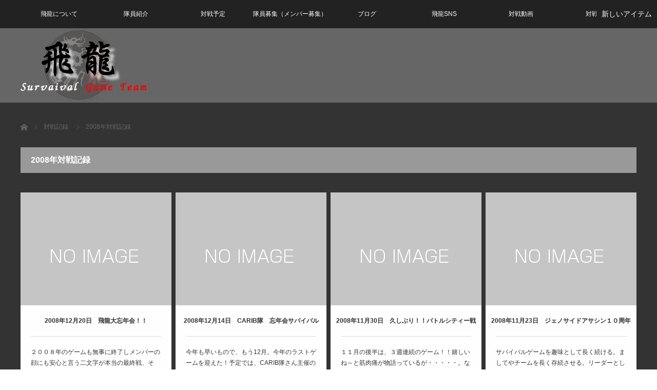

--- FILE ---
content_type: text/html; charset=UTF-8
request_url: https://www.team-hiryu.com/category/%E5%AF%BE%E6%88%A6%E8%A8%98%E9%8C%B2/2008%E5%B9%B4%E5%AF%BE%E6%88%A6%E8%A8%98%E9%8C%B2
body_size: 12573
content:
<!DOCTYPE html>
<html class="pc" lang="ja">
<head>
<meta charset="UTF-8">
<!--[if IE]><meta http-equiv="X-UA-Compatible" content="IE=edge"><![endif]-->
<meta name="viewport" content="width=device-width">
<title>2008年対戦記録に関する記事一覧</title>
<meta name="description" content="">
<link rel="pingback" href="https://www.team-hiryu.com/wp/xmlrpc.php">
<meta name='robots' content='max-image-preview:large' />
	<style>img:is([sizes="auto" i], [sizes^="auto," i]) { contain-intrinsic-size: 3000px 1500px }</style>
	<link rel='dns-prefetch' href='//secure.gravatar.com' />
<link rel='dns-prefetch' href='//stats.wp.com' />
<link rel='dns-prefetch' href='//v0.wordpress.com' />
<link rel="alternate" type="application/rss+xml" title="サバイバルゲームチーム飛龍 &raquo; フィード" href="https://www.team-hiryu.com/feed" />
<link rel="alternate" type="application/rss+xml" title="サバイバルゲームチーム飛龍 &raquo; コメントフィード" href="https://www.team-hiryu.com/comments/feed" />
<link rel="alternate" type="application/rss+xml" title="サバイバルゲームチーム飛龍 &raquo; 2008年対戦記録 カテゴリーのフィード" href="https://www.team-hiryu.com/category/%e5%af%be%e6%88%a6%e8%a8%98%e9%8c%b2/2008%e5%b9%b4%e5%af%be%e6%88%a6%e8%a8%98%e9%8c%b2/feed" />
<script type="text/javascript">
/* <![CDATA[ */
window._wpemojiSettings = {"baseUrl":"https:\/\/s.w.org\/images\/core\/emoji\/16.0.1\/72x72\/","ext":".png","svgUrl":"https:\/\/s.w.org\/images\/core\/emoji\/16.0.1\/svg\/","svgExt":".svg","source":{"concatemoji":"https:\/\/www.team-hiryu.com\/wp\/wp-includes\/js\/wp-emoji-release.min.js?ver=6.8.3"}};
/*! This file is auto-generated */
!function(s,n){var o,i,e;function c(e){try{var t={supportTests:e,timestamp:(new Date).valueOf()};sessionStorage.setItem(o,JSON.stringify(t))}catch(e){}}function p(e,t,n){e.clearRect(0,0,e.canvas.width,e.canvas.height),e.fillText(t,0,0);var t=new Uint32Array(e.getImageData(0,0,e.canvas.width,e.canvas.height).data),a=(e.clearRect(0,0,e.canvas.width,e.canvas.height),e.fillText(n,0,0),new Uint32Array(e.getImageData(0,0,e.canvas.width,e.canvas.height).data));return t.every(function(e,t){return e===a[t]})}function u(e,t){e.clearRect(0,0,e.canvas.width,e.canvas.height),e.fillText(t,0,0);for(var n=e.getImageData(16,16,1,1),a=0;a<n.data.length;a++)if(0!==n.data[a])return!1;return!0}function f(e,t,n,a){switch(t){case"flag":return n(e,"\ud83c\udff3\ufe0f\u200d\u26a7\ufe0f","\ud83c\udff3\ufe0f\u200b\u26a7\ufe0f")?!1:!n(e,"\ud83c\udde8\ud83c\uddf6","\ud83c\udde8\u200b\ud83c\uddf6")&&!n(e,"\ud83c\udff4\udb40\udc67\udb40\udc62\udb40\udc65\udb40\udc6e\udb40\udc67\udb40\udc7f","\ud83c\udff4\u200b\udb40\udc67\u200b\udb40\udc62\u200b\udb40\udc65\u200b\udb40\udc6e\u200b\udb40\udc67\u200b\udb40\udc7f");case"emoji":return!a(e,"\ud83e\udedf")}return!1}function g(e,t,n,a){var r="undefined"!=typeof WorkerGlobalScope&&self instanceof WorkerGlobalScope?new OffscreenCanvas(300,150):s.createElement("canvas"),o=r.getContext("2d",{willReadFrequently:!0}),i=(o.textBaseline="top",o.font="600 32px Arial",{});return e.forEach(function(e){i[e]=t(o,e,n,a)}),i}function t(e){var t=s.createElement("script");t.src=e,t.defer=!0,s.head.appendChild(t)}"undefined"!=typeof Promise&&(o="wpEmojiSettingsSupports",i=["flag","emoji"],n.supports={everything:!0,everythingExceptFlag:!0},e=new Promise(function(e){s.addEventListener("DOMContentLoaded",e,{once:!0})}),new Promise(function(t){var n=function(){try{var e=JSON.parse(sessionStorage.getItem(o));if("object"==typeof e&&"number"==typeof e.timestamp&&(new Date).valueOf()<e.timestamp+604800&&"object"==typeof e.supportTests)return e.supportTests}catch(e){}return null}();if(!n){if("undefined"!=typeof Worker&&"undefined"!=typeof OffscreenCanvas&&"undefined"!=typeof URL&&URL.createObjectURL&&"undefined"!=typeof Blob)try{var e="postMessage("+g.toString()+"("+[JSON.stringify(i),f.toString(),p.toString(),u.toString()].join(",")+"));",a=new Blob([e],{type:"text/javascript"}),r=new Worker(URL.createObjectURL(a),{name:"wpTestEmojiSupports"});return void(r.onmessage=function(e){c(n=e.data),r.terminate(),t(n)})}catch(e){}c(n=g(i,f,p,u))}t(n)}).then(function(e){for(var t in e)n.supports[t]=e[t],n.supports.everything=n.supports.everything&&n.supports[t],"flag"!==t&&(n.supports.everythingExceptFlag=n.supports.everythingExceptFlag&&n.supports[t]);n.supports.everythingExceptFlag=n.supports.everythingExceptFlag&&!n.supports.flag,n.DOMReady=!1,n.readyCallback=function(){n.DOMReady=!0}}).then(function(){return e}).then(function(){var e;n.supports.everything||(n.readyCallback(),(e=n.source||{}).concatemoji?t(e.concatemoji):e.wpemoji&&e.twemoji&&(t(e.twemoji),t(e.wpemoji)))}))}((window,document),window._wpemojiSettings);
/* ]]> */
</script>
<link rel='stylesheet' id='style-css' href='https://www.team-hiryu.com/wp/wp-content/themes/view_tcd032/style.css?ver=2.4.2' type='text/css' media='screen' />
<style id='wp-emoji-styles-inline-css' type='text/css'>

	img.wp-smiley, img.emoji {
		display: inline !important;
		border: none !important;
		box-shadow: none !important;
		height: 1em !important;
		width: 1em !important;
		margin: 0 0.07em !important;
		vertical-align: -0.1em !important;
		background: none !important;
		padding: 0 !important;
	}
</style>
<link rel='stylesheet' id='wp-block-library-css' href='https://www.team-hiryu.com/wp/wp-includes/css/dist/block-library/style.min.css?ver=6.8.3' type='text/css' media='all' />
<style id='classic-theme-styles-inline-css' type='text/css'>
/*! This file is auto-generated */
.wp-block-button__link{color:#fff;background-color:#32373c;border-radius:9999px;box-shadow:none;text-decoration:none;padding:calc(.667em + 2px) calc(1.333em + 2px);font-size:1.125em}.wp-block-file__button{background:#32373c;color:#fff;text-decoration:none}
</style>
<link rel='stylesheet' id='mediaelement-css' href='https://www.team-hiryu.com/wp/wp-includes/js/mediaelement/mediaelementplayer-legacy.min.css?ver=4.2.17' type='text/css' media='all' />
<link rel='stylesheet' id='wp-mediaelement-css' href='https://www.team-hiryu.com/wp/wp-includes/js/mediaelement/wp-mediaelement.min.css?ver=6.8.3' type='text/css' media='all' />
<style id='jetpack-sharing-buttons-style-inline-css' type='text/css'>
.jetpack-sharing-buttons__services-list{display:flex;flex-direction:row;flex-wrap:wrap;gap:0;list-style-type:none;margin:5px;padding:0}.jetpack-sharing-buttons__services-list.has-small-icon-size{font-size:12px}.jetpack-sharing-buttons__services-list.has-normal-icon-size{font-size:16px}.jetpack-sharing-buttons__services-list.has-large-icon-size{font-size:24px}.jetpack-sharing-buttons__services-list.has-huge-icon-size{font-size:36px}@media print{.jetpack-sharing-buttons__services-list{display:none!important}}.editor-styles-wrapper .wp-block-jetpack-sharing-buttons{gap:0;padding-inline-start:0}ul.jetpack-sharing-buttons__services-list.has-background{padding:1.25em 2.375em}
</style>
<style id='global-styles-inline-css' type='text/css'>
:root{--wp--preset--aspect-ratio--square: 1;--wp--preset--aspect-ratio--4-3: 4/3;--wp--preset--aspect-ratio--3-4: 3/4;--wp--preset--aspect-ratio--3-2: 3/2;--wp--preset--aspect-ratio--2-3: 2/3;--wp--preset--aspect-ratio--16-9: 16/9;--wp--preset--aspect-ratio--9-16: 9/16;--wp--preset--color--black: #000000;--wp--preset--color--cyan-bluish-gray: #abb8c3;--wp--preset--color--white: #ffffff;--wp--preset--color--pale-pink: #f78da7;--wp--preset--color--vivid-red: #cf2e2e;--wp--preset--color--luminous-vivid-orange: #ff6900;--wp--preset--color--luminous-vivid-amber: #fcb900;--wp--preset--color--light-green-cyan: #7bdcb5;--wp--preset--color--vivid-green-cyan: #00d084;--wp--preset--color--pale-cyan-blue: #8ed1fc;--wp--preset--color--vivid-cyan-blue: #0693e3;--wp--preset--color--vivid-purple: #9b51e0;--wp--preset--gradient--vivid-cyan-blue-to-vivid-purple: linear-gradient(135deg,rgba(6,147,227,1) 0%,rgb(155,81,224) 100%);--wp--preset--gradient--light-green-cyan-to-vivid-green-cyan: linear-gradient(135deg,rgb(122,220,180) 0%,rgb(0,208,130) 100%);--wp--preset--gradient--luminous-vivid-amber-to-luminous-vivid-orange: linear-gradient(135deg,rgba(252,185,0,1) 0%,rgba(255,105,0,1) 100%);--wp--preset--gradient--luminous-vivid-orange-to-vivid-red: linear-gradient(135deg,rgba(255,105,0,1) 0%,rgb(207,46,46) 100%);--wp--preset--gradient--very-light-gray-to-cyan-bluish-gray: linear-gradient(135deg,rgb(238,238,238) 0%,rgb(169,184,195) 100%);--wp--preset--gradient--cool-to-warm-spectrum: linear-gradient(135deg,rgb(74,234,220) 0%,rgb(151,120,209) 20%,rgb(207,42,186) 40%,rgb(238,44,130) 60%,rgb(251,105,98) 80%,rgb(254,248,76) 100%);--wp--preset--gradient--blush-light-purple: linear-gradient(135deg,rgb(255,206,236) 0%,rgb(152,150,240) 100%);--wp--preset--gradient--blush-bordeaux: linear-gradient(135deg,rgb(254,205,165) 0%,rgb(254,45,45) 50%,rgb(107,0,62) 100%);--wp--preset--gradient--luminous-dusk: linear-gradient(135deg,rgb(255,203,112) 0%,rgb(199,81,192) 50%,rgb(65,88,208) 100%);--wp--preset--gradient--pale-ocean: linear-gradient(135deg,rgb(255,245,203) 0%,rgb(182,227,212) 50%,rgb(51,167,181) 100%);--wp--preset--gradient--electric-grass: linear-gradient(135deg,rgb(202,248,128) 0%,rgb(113,206,126) 100%);--wp--preset--gradient--midnight: linear-gradient(135deg,rgb(2,3,129) 0%,rgb(40,116,252) 100%);--wp--preset--font-size--small: 13px;--wp--preset--font-size--medium: 20px;--wp--preset--font-size--large: 36px;--wp--preset--font-size--x-large: 42px;--wp--preset--spacing--20: 0.44rem;--wp--preset--spacing--30: 0.67rem;--wp--preset--spacing--40: 1rem;--wp--preset--spacing--50: 1.5rem;--wp--preset--spacing--60: 2.25rem;--wp--preset--spacing--70: 3.38rem;--wp--preset--spacing--80: 5.06rem;--wp--preset--shadow--natural: 6px 6px 9px rgba(0, 0, 0, 0.2);--wp--preset--shadow--deep: 12px 12px 50px rgba(0, 0, 0, 0.4);--wp--preset--shadow--sharp: 6px 6px 0px rgba(0, 0, 0, 0.2);--wp--preset--shadow--outlined: 6px 6px 0px -3px rgba(255, 255, 255, 1), 6px 6px rgba(0, 0, 0, 1);--wp--preset--shadow--crisp: 6px 6px 0px rgba(0, 0, 0, 1);}:where(.is-layout-flex){gap: 0.5em;}:where(.is-layout-grid){gap: 0.5em;}body .is-layout-flex{display: flex;}.is-layout-flex{flex-wrap: wrap;align-items: center;}.is-layout-flex > :is(*, div){margin: 0;}body .is-layout-grid{display: grid;}.is-layout-grid > :is(*, div){margin: 0;}:where(.wp-block-columns.is-layout-flex){gap: 2em;}:where(.wp-block-columns.is-layout-grid){gap: 2em;}:where(.wp-block-post-template.is-layout-flex){gap: 1.25em;}:where(.wp-block-post-template.is-layout-grid){gap: 1.25em;}.has-black-color{color: var(--wp--preset--color--black) !important;}.has-cyan-bluish-gray-color{color: var(--wp--preset--color--cyan-bluish-gray) !important;}.has-white-color{color: var(--wp--preset--color--white) !important;}.has-pale-pink-color{color: var(--wp--preset--color--pale-pink) !important;}.has-vivid-red-color{color: var(--wp--preset--color--vivid-red) !important;}.has-luminous-vivid-orange-color{color: var(--wp--preset--color--luminous-vivid-orange) !important;}.has-luminous-vivid-amber-color{color: var(--wp--preset--color--luminous-vivid-amber) !important;}.has-light-green-cyan-color{color: var(--wp--preset--color--light-green-cyan) !important;}.has-vivid-green-cyan-color{color: var(--wp--preset--color--vivid-green-cyan) !important;}.has-pale-cyan-blue-color{color: var(--wp--preset--color--pale-cyan-blue) !important;}.has-vivid-cyan-blue-color{color: var(--wp--preset--color--vivid-cyan-blue) !important;}.has-vivid-purple-color{color: var(--wp--preset--color--vivid-purple) !important;}.has-black-background-color{background-color: var(--wp--preset--color--black) !important;}.has-cyan-bluish-gray-background-color{background-color: var(--wp--preset--color--cyan-bluish-gray) !important;}.has-white-background-color{background-color: var(--wp--preset--color--white) !important;}.has-pale-pink-background-color{background-color: var(--wp--preset--color--pale-pink) !important;}.has-vivid-red-background-color{background-color: var(--wp--preset--color--vivid-red) !important;}.has-luminous-vivid-orange-background-color{background-color: var(--wp--preset--color--luminous-vivid-orange) !important;}.has-luminous-vivid-amber-background-color{background-color: var(--wp--preset--color--luminous-vivid-amber) !important;}.has-light-green-cyan-background-color{background-color: var(--wp--preset--color--light-green-cyan) !important;}.has-vivid-green-cyan-background-color{background-color: var(--wp--preset--color--vivid-green-cyan) !important;}.has-pale-cyan-blue-background-color{background-color: var(--wp--preset--color--pale-cyan-blue) !important;}.has-vivid-cyan-blue-background-color{background-color: var(--wp--preset--color--vivid-cyan-blue) !important;}.has-vivid-purple-background-color{background-color: var(--wp--preset--color--vivid-purple) !important;}.has-black-border-color{border-color: var(--wp--preset--color--black) !important;}.has-cyan-bluish-gray-border-color{border-color: var(--wp--preset--color--cyan-bluish-gray) !important;}.has-white-border-color{border-color: var(--wp--preset--color--white) !important;}.has-pale-pink-border-color{border-color: var(--wp--preset--color--pale-pink) !important;}.has-vivid-red-border-color{border-color: var(--wp--preset--color--vivid-red) !important;}.has-luminous-vivid-orange-border-color{border-color: var(--wp--preset--color--luminous-vivid-orange) !important;}.has-luminous-vivid-amber-border-color{border-color: var(--wp--preset--color--luminous-vivid-amber) !important;}.has-light-green-cyan-border-color{border-color: var(--wp--preset--color--light-green-cyan) !important;}.has-vivid-green-cyan-border-color{border-color: var(--wp--preset--color--vivid-green-cyan) !important;}.has-pale-cyan-blue-border-color{border-color: var(--wp--preset--color--pale-cyan-blue) !important;}.has-vivid-cyan-blue-border-color{border-color: var(--wp--preset--color--vivid-cyan-blue) !important;}.has-vivid-purple-border-color{border-color: var(--wp--preset--color--vivid-purple) !important;}.has-vivid-cyan-blue-to-vivid-purple-gradient-background{background: var(--wp--preset--gradient--vivid-cyan-blue-to-vivid-purple) !important;}.has-light-green-cyan-to-vivid-green-cyan-gradient-background{background: var(--wp--preset--gradient--light-green-cyan-to-vivid-green-cyan) !important;}.has-luminous-vivid-amber-to-luminous-vivid-orange-gradient-background{background: var(--wp--preset--gradient--luminous-vivid-amber-to-luminous-vivid-orange) !important;}.has-luminous-vivid-orange-to-vivid-red-gradient-background{background: var(--wp--preset--gradient--luminous-vivid-orange-to-vivid-red) !important;}.has-very-light-gray-to-cyan-bluish-gray-gradient-background{background: var(--wp--preset--gradient--very-light-gray-to-cyan-bluish-gray) !important;}.has-cool-to-warm-spectrum-gradient-background{background: var(--wp--preset--gradient--cool-to-warm-spectrum) !important;}.has-blush-light-purple-gradient-background{background: var(--wp--preset--gradient--blush-light-purple) !important;}.has-blush-bordeaux-gradient-background{background: var(--wp--preset--gradient--blush-bordeaux) !important;}.has-luminous-dusk-gradient-background{background: var(--wp--preset--gradient--luminous-dusk) !important;}.has-pale-ocean-gradient-background{background: var(--wp--preset--gradient--pale-ocean) !important;}.has-electric-grass-gradient-background{background: var(--wp--preset--gradient--electric-grass) !important;}.has-midnight-gradient-background{background: var(--wp--preset--gradient--midnight) !important;}.has-small-font-size{font-size: var(--wp--preset--font-size--small) !important;}.has-medium-font-size{font-size: var(--wp--preset--font-size--medium) !important;}.has-large-font-size{font-size: var(--wp--preset--font-size--large) !important;}.has-x-large-font-size{font-size: var(--wp--preset--font-size--x-large) !important;}
:where(.wp-block-post-template.is-layout-flex){gap: 1.25em;}:where(.wp-block-post-template.is-layout-grid){gap: 1.25em;}
:where(.wp-block-columns.is-layout-flex){gap: 2em;}:where(.wp-block-columns.is-layout-grid){gap: 2em;}
:root :where(.wp-block-pullquote){font-size: 1.5em;line-height: 1.6;}
</style>
<link rel='stylesheet' id='cptch_stylesheet-css' href='https://www.team-hiryu.com/wp/wp-content/plugins/captcha/css/front_end_style.css?ver=4.4.5' type='text/css' media='all' />
<link rel='stylesheet' id='dashicons-css' href='https://www.team-hiryu.com/wp/wp-includes/css/dashicons.min.css?ver=6.8.3' type='text/css' media='all' />
<link rel='stylesheet' id='cptch_desktop_style-css' href='https://www.team-hiryu.com/wp/wp-content/plugins/captcha/css/desktop_style.css?ver=4.4.5' type='text/css' media='all' />
<link rel='stylesheet' id='contact-form-7-css' href='https://www.team-hiryu.com/wp/wp-content/plugins/contact-form-7/includes/css/styles.css?ver=6.1.2' type='text/css' media='all' />
<link rel='stylesheet' id='toc-screen-css' href='https://www.team-hiryu.com/wp/wp-content/plugins/table-of-contents-plus/screen.min.css?ver=2411.1' type='text/css' media='all' />
<link rel='stylesheet' id='amazonjs-css' href='https://www.team-hiryu.com/wp/wp-content/plugins/amazonjs/css/amazonjs.css?ver=0.10' type='text/css' media='all' />
<script type="text/javascript" src="https://www.team-hiryu.com/wp/wp-includes/js/jquery/jquery.min.js?ver=3.7.1" id="jquery-core-js"></script>
<script type="text/javascript" src="https://www.team-hiryu.com/wp/wp-includes/js/jquery/jquery-migrate.min.js?ver=3.4.1" id="jquery-migrate-js"></script>
<link rel="https://api.w.org/" href="https://www.team-hiryu.com/wp-json/" /><link rel="alternate" title="JSON" type="application/json" href="https://www.team-hiryu.com/wp-json/wp/v2/categories/427" />	<style>img#wpstats{display:none}</style>
		
<script src="https://www.team-hiryu.com/wp/wp-content/themes/view_tcd032/js/jscript.js?ver=2.4.2"></script>
<script src="https://www.team-hiryu.com/wp/wp-content/themes/view_tcd032/js/comment.js?ver=2.4.2"></script>


<link rel="stylesheet" href="https://www.team-hiryu.com/wp/wp-content/themes/view_tcd032/responsive.css?ver=2.4.2">
<link rel="stylesheet" media="screen and (max-width:641px)" href="https://www.team-hiryu.com/wp/wp-content/themes/view_tcd032/footer-bar/footer-bar.css?ver=2.4.2">

<link rel="stylesheet" href="https://www.team-hiryu.com/wp/wp-content/themes/view_tcd032/japanese.css?ver=2.4.2">

<!--[if lt IE 9]>
<script src="https://www.team-hiryu.com/wp/wp-content/themes/view_tcd032/js/html5.js?ver=2.4.2"></script>
<![endif]-->

<style type="text/css">

#logo { top:-1px; left:0px; }

a:hover, #index_news ol .date, #news_archive .date, #post_list_type1 #post_list .image a:hover, #post_list_type2 #post_list .image a:hover, #image_meta li a:hover,
 .mobile #comment_header ul li a:hover, .mobile #comment_header ul li.comment_switch_active a, .mobile #comment_header ul li.comment_switch_active a:hover
  { color:#999999; }

.post_content a, #category_desc a{ color:#333333; }
.post_content a:hover, #category_desc a:hover{ color:#999999; }

#footer_bottom_menu li a:hover, #copyright a:hover{ color:#999999; }

.pc #global_menu li a:hover, .pc #global_menu > ul > li.active > a, .pc #global_menu ul ul a, #return_top a, #index_news .link:hover, #post_list_type1 #post_list li .title a:hover, #post_list_type2 #post_list li .title a:hover, .archive_headline,
 #post_date_headline, #related_post .headline, #comment_headline, #single_news_headline, .side_headline, #news_archive_headline,
  #wp-calendar td a:hover, #wp-calendar #prev a:hover, #wp-calendar #next a:hover, .widget_search #search-btn input:hover, .widget_search #searchsubmit:hover, .side_widget.google_search #searchsubmit:hover, .collapse_category_list li a:hover,
   #submit_comment:hover, #post_pagination a:hover, #post_pagination p, a.menu_button:hover
    { background-color:#999999; }
.collapse_category_list li a:hover{ border-color: #999999; }
.pc #global_menu{ background-color:#222222; }
.pc #global_menu > ul > li a{ background-color:#222222; color:#FFFFFF; }
#header_lang ul li a, #header_lang ul li ul li a { background-color:#222222; color:#FFFFFF; }
#header_lang ul li a:hover, #header_lang ul li ul li a:hover { background-color:#333333; }

#bread_crumb li.home a:hover:before, #bread_crumb li a:hover{ color:#999999; }

.mobile #global_menu li a:hover { background-color:#999999 !important; }
@media only screen and (max-width: 991px) {
.mobile #global_menu li a:hover { background-color:#333!important; }
}


#footer_social_link li:before{ color:#CCCCCC; }
#footer_social_link li:hover:before { color:#999999; }
#footer_bottom_menu li a{ color:#333333; border-color:#333333; }
#copyright, #copyright a{ color:#333333; }
#footer_bottom{ background-color:#F1F2F4; }

#comment_textarea textarea:focus, #guest_info input:focus
 { border-color:#999999; }

#load_post a:hover
 { background:#999999; }

.pc #global_menu ul ul a:hover, #return_top a:hover
 { background-color:#333333; }

#post_title { font-size:21px; }
.post_content, #category_desc { font-size:14px; }
.single-news #post_title { font-size:21px; }
.single-news .post_content { font-size:14px; }
.home #post_list_type1 #post_list li .title { font-size:12px; }
.archive #post_list_type2 #post_list li .title { font-size:12px; }


#contents { background:#333; }


</style>


<script src="https://www.team-hiryu.com/wp/wp-content/themes/view_tcd032/js/imagesloaded.pkgd.min.js?ver=2.4.2"></script>
<script src="https://www.team-hiryu.com/wp/wp-content/themes/view_tcd032/js/jquery.infinitescroll.min.js?ver=2.4.2"></script>
<script>
jQuery(document).ready(function($){

  $(window).load(function(){
   $('#post_list .article').css({opacity:'0'});
   $('#post_list .article').each(function(i){
    $(this).delay(i*150).queue(function() {
      $(this).addClass("active");
    });
   });
  });

  var $container = $('#post_list');

  $container.imagesLoaded( function() {

    $container.infinitescroll({
      navSelector  : '#load_post',
      nextSelector : '#load_post a',
      itemSelector : '.article',
      animate      : false,
      extraScrollPx: 300,
      loading: {
          msgText : '記事をロード中・・・',
          finishedMsg : 'これ以上記事はございません',
          img: 'https://www.team-hiryu.com/wp/wp-content/themes/view_tcd032/img/common/loader.gif'
         }
      },
      //callback
      function( newElements ) {
        //var $newElems = $( newElements ).css({ opacity:0, margin:'0 13px 13px 0px' });
        var $newElems = $( newElements ).css({ opacity:0 });
        $newElems.imagesLoaded(function(){
          $newElems.each(function(i){
            $(this).delay(i*150).queue(function() {
              $(this).addClass('active');
            });
          });
        });
        $('#load_post').show();
      }
    );

    // click to include the next page
    $(window).off('.infscr');
    $('#load_post a').click(function(){
      $('#load_post').hide();
      $container.infinitescroll('retrieve');
      return false;
    });

  });

});
</script>

<script src="https://www.team-hiryu.com/wp/wp-content/themes/view_tcd032/js/jquery.newsticker.js?ver=2.4.2"></script>



<style>.simplemap img{max-width:none !important;padding:0 !important;margin:0 !important;}.staticmap,.staticmap img{max-width:100% !important;height:auto !important;}.simplemap .simplemap-content{display:none;}</style>
<script>var google_map_api_key = "AIzaSyDnb_MaGDC3DddtTV2M5iN6--XSTw4VemQ";</script>
<!-- Jetpack Open Graph Tags -->
<meta property="og:type" content="website" />
<meta property="og:title" content="2008年対戦記録 &#8211; サバイバルゲームチーム飛龍" />
<meta property="og:url" content="https://www.team-hiryu.com/category/%e5%af%be%e6%88%a6%e8%a8%98%e9%8c%b2/2008%e5%b9%b4%e5%af%be%e6%88%a6%e8%a8%98%e9%8c%b2" />
<meta property="og:site_name" content="サバイバルゲームチーム飛龍" />
<meta property="og:image" content="https://www.team-hiryu.com/wp/wp-content/uploads/2016/03/cropped-logo1.jpg" />
<meta property="og:image:width" content="512" />
<meta property="og:image:height" content="512" />
<meta property="og:image:alt" content="" />
<meta property="og:locale" content="ja_JP" />

<!-- End Jetpack Open Graph Tags -->
<link rel="icon" href="https://www.team-hiryu.com/wp/wp-content/uploads/2016/03/cropped-logo1-32x32.jpg" sizes="32x32" />
<link rel="icon" href="https://www.team-hiryu.com/wp/wp-content/uploads/2016/03/cropped-logo1-192x192.jpg" sizes="192x192" />
<link rel="apple-touch-icon" href="https://www.team-hiryu.com/wp/wp-content/uploads/2016/03/cropped-logo1-180x180.jpg" />
<meta name="msapplication-TileImage" content="https://www.team-hiryu.com/wp/wp-content/uploads/2016/03/cropped-logo1-270x270.jpg" />
</head>
<body class="archive category category-427 wp-theme-view_tcd032">

 <!-- global menu -->
  <a href="#" class="menu_button"></a>
  <a href="#" id="header_lang_button"><span>menu</span></a>
 <div id="global_menu" class="clearfix">
  <ul id="menu-globalmenu" class="menu"><li id="menu-item-2648" class="menu-item menu-item-type-custom menu-item-object-custom menu-item-2648"><a href="http://www.team-hiryu.com/%E9%A3%9B%E9%BE%8D%E3%81%AB%E3%81%A4%E3%81%84%E3%81%A6/%E9%A3%9B%E9%BE%8D%E3%81%AB%E3%81%A4%E3%81%84%E3%81%A6.html">飛龍について</a></li>
<li id="menu-item-909" class="menu-item menu-item-type-custom menu-item-object-custom menu-item-909"><a href="http://www.team-hiryu.com/%E9%9A%8A%E5%93%A1%E7%B4%B9%E4%BB%8B/%E9%9A%8A%E5%93%A1%E7%B4%B9%E4%BB%8B.html">隊員紹介</a></li>
<li id="menu-item-910" class="menu-item menu-item-type-custom menu-item-object-custom menu-item-910"><a href="http://www.team-hiryu.com/%E5%AF%BE%E6%88%A6%E4%BA%88%E5%AE%9A/%E5%AF%BE%E6%88%A6%E4%BA%88%E5%AE%9A.html">対戦予定</a></li>
<li id="menu-item-2650" class="menu-item menu-item-type-custom menu-item-object-custom menu-item-2650"><a href="http://www.team-hiryu.com/%E9%9A%8A%E5%93%A1%E5%8B%9F%E9%9B%86/%E9%9A%8A%E5%93%A1%E5%8B%9F%E9%9B%86%E3%83%A1%E3%83%B3%E3%83%90%E3%83%BC%E5%8B%9F%E9%9B%86.html">隊員募集（メンバー募集）</a></li>
<li id="menu-item-867" class="menu-item menu-item-type-taxonomy menu-item-object-category menu-item-has-children menu-item-867"><a href="https://www.team-hiryu.com/category/%e3%83%96%e3%83%ad%e3%82%b0">ブログ</a>
<ul class="sub-menu">
	<li id="menu-item-877" class="menu-item menu-item-type-taxonomy menu-item-object-category menu-item-877"><a href="https://www.team-hiryu.com/category/%e3%83%96%e3%83%ad%e3%82%b0/010-%e3%82%b5%e3%83%90%e3%82%b2%e3%83%bc%e6%b4%bb%e5%8b%95%e6%97%a5%e8%a8%98">サバゲー活動日記</a></li>
	<li id="menu-item-6184" class="menu-item menu-item-type-taxonomy menu-item-object-category menu-item-6184"><a href="https://www.team-hiryu.com/category/%e3%82%b5%e3%83%90%e3%82%a4%e3%83%90%e3%83%ab%e3%82%b2%e3%83%bc%e3%83%a0%e5%85%a5%e9%96%80">サバイバルゲーム入門</a></li>
	<li id="menu-item-878" class="menu-item menu-item-type-taxonomy menu-item-object-category menu-item-has-children menu-item-878"><a href="https://www.team-hiryu.com/category/100-%e3%82%b5%e3%83%90%e3%82%a4%e3%83%90%e3%83%ab%e3%82%b2%e3%83%bc%e3%83%a0%e9%96%a2%e9%80%a3">サバイバルゲーム関連</a>
	<ul class="sub-menu">
		<li id="menu-item-875" class="menu-item menu-item-type-taxonomy menu-item-object-category menu-item-875"><a href="https://www.team-hiryu.com/category/%e3%83%96%e3%83%ad%e3%82%b0/070-%e9%8a%83%e3%81%ae%e7%b4%b9%e4%bb%8b">銃の紹介</a></li>
		<li id="menu-item-876" class="menu-item menu-item-type-taxonomy menu-item-object-category menu-item-876"><a href="https://www.team-hiryu.com/category/%e3%83%96%e3%83%ad%e3%82%b0/080-%e8%a3%85%e5%82%99%e3%81%ae%e7%b4%b9%e4%bb%8b">装備の紹介</a></li>
	</ul>
</li>
	<li id="menu-item-880" class="menu-item menu-item-type-taxonomy menu-item-object-category menu-item-880"><a href="https://www.team-hiryu.com/category/%e3%83%96%e3%83%ad%e3%82%b0/120-%e9%9a%8a%e5%93%a1%e3%81%ae%e6%97%a5%e5%b8%b8%e6%97%a5%e8%a8%98">隊員の日常日記</a></li>
	<li id="menu-item-879" class="menu-item menu-item-type-taxonomy menu-item-object-category menu-item-879"><a href="https://www.team-hiryu.com/category/%e3%83%96%e3%83%ad%e3%82%b0/110-%e3%83%87%e3%82%b8%e3%82%bf%e3%83%ab%e4%b8%80%e7%9c%bc%e3%82%ab%e3%83%a1%e3%83%a9%e6%97%a5%e8%a8%98">デジタル一眼カメラ日記</a></li>
	<li id="menu-item-885" class="menu-item menu-item-type-taxonomy menu-item-object-category menu-item-885"><a href="https://www.team-hiryu.com/category/%e3%83%96%e3%83%ad%e3%82%b0/020-%e3%81%a4%e3%81%8b%e3%81%95%e3%81%ae%e4%b8%80%e9%be%8d%e4%ba%ba%e6%97%a5%e8%a8%98">つかさの一龍人日記</a></li>
</ul>
</li>
<li id="menu-item-5332" class="menu-item menu-item-type-post_type menu-item-object-page menu-item-has-children menu-item-5332"><a href="https://www.team-hiryu.com/%e9%a3%9b%e9%be%8dsns">飛龍SNS</a>
<ul class="sub-menu">
	<li id="menu-item-5333" class="menu-item menu-item-type-custom menu-item-object-custom menu-item-5333"><a target="_blank" href="https://www.instagram.com/teamhiryu/">Instagram</a></li>
	<li id="menu-item-5334" class="menu-item menu-item-type-custom menu-item-object-custom menu-item-5334"><a target="_blank" href="https://www.facebook.com/teamhiryu/">Facebook</a></li>
	<li id="menu-item-5335" class="menu-item menu-item-type-custom menu-item-object-custom menu-item-5335"><a target="_blank" href="https://twitter.com/team_hiryu">Twitter</a></li>
	<li id="menu-item-5338" class="menu-item menu-item-type-custom menu-item-object-custom menu-item-5338"><a target="_blank" href="https://www.youtube.com/user/teamhiryu/featured">Youtube</a></li>
</ul>
</li>
<li id="menu-item-868" class="menu-item menu-item-type-taxonomy menu-item-object-category menu-item-has-children menu-item-868"><a href="https://www.team-hiryu.com/category/%e5%af%be%e6%88%a6%e5%8b%95%e7%94%bb">対戦動画</a>
<ul class="sub-menu">
	<li id="menu-item-5354" class="menu-item menu-item-type-taxonomy menu-item-object-category menu-item-5354"><a href="https://www.team-hiryu.com/category/%e5%af%be%e6%88%a6%e5%8b%95%e7%94%bb/%e3%82%b7%e3%83%a7%e3%83%bc%e3%83%88%e5%8b%95%e7%94%bb">ショート動画</a></li>
	<li id="menu-item-869" class="menu-item menu-item-type-taxonomy menu-item-object-category menu-item-869"><a href="https://www.team-hiryu.com/category/%e5%af%be%e6%88%a6%e5%8b%95%e7%94%bb/2008%e5%b9%b4%e5%af%be%e6%88%a6%e5%8b%95%e7%94%bb">2008年対戦動画</a></li>
	<li id="menu-item-870" class="menu-item menu-item-type-taxonomy menu-item-object-category menu-item-870"><a href="https://www.team-hiryu.com/category/%e5%af%be%e6%88%a6%e5%8b%95%e7%94%bb/2009%e5%b9%b4%e5%af%be%e6%88%a6%e5%8b%95%e7%94%bb">2009年対戦動画</a></li>
	<li id="menu-item-871" class="menu-item menu-item-type-taxonomy menu-item-object-category menu-item-871"><a href="https://www.team-hiryu.com/category/%e5%af%be%e6%88%a6%e5%8b%95%e7%94%bb/2010%e5%b9%b4%e5%af%be%e6%88%a6%e5%8b%95%e7%94%bb">2010年対戦動画</a></li>
	<li id="menu-item-3189" class="menu-item menu-item-type-taxonomy menu-item-object-category menu-item-3189"><a href="https://www.team-hiryu.com/category/%e5%af%be%e6%88%a6%e5%8b%95%e7%94%bb/2015%e5%b9%b4%e5%af%be%e6%88%a6%e5%8b%95%e7%94%bb">2015年対戦動画</a></li>
	<li id="menu-item-3301" class="menu-item menu-item-type-taxonomy menu-item-object-category menu-item-3301"><a href="https://www.team-hiryu.com/category/%e5%af%be%e6%88%a6%e5%8b%95%e7%94%bb/2016%e5%b9%b4%e5%af%be%e6%88%a6%e5%8b%95%e7%94%bb">2016年対戦動画</a></li>
</ul>
</li>
<li id="menu-item-856" class="menu-item menu-item-type-taxonomy menu-item-object-category current-category-ancestor current-menu-ancestor current-menu-parent current-category-parent menu-item-has-children menu-item-856"><a href="https://www.team-hiryu.com/category/%e5%af%be%e6%88%a6%e8%a8%98%e9%8c%b2">対戦記録</a>
<ul class="sub-menu">
	<li id="menu-item-864" class="menu-item menu-item-type-taxonomy menu-item-object-category menu-item-864"><a href="https://www.team-hiryu.com/category/%e5%af%be%e6%88%a6%e8%a8%98%e9%8c%b2/2004%e5%b9%b4%e5%af%be%e6%88%a6%e8%a8%98%e9%8c%b2">2004年対戦記録</a></li>
	<li id="menu-item-865" class="menu-item menu-item-type-taxonomy menu-item-object-category menu-item-865"><a href="https://www.team-hiryu.com/category/%e5%af%be%e6%88%a6%e8%a8%98%e9%8c%b2/2005%e5%b9%b4%e5%af%be%e6%88%a6%e8%a8%98%e9%8c%b2">2005年対戦記録</a></li>
	<li id="menu-item-866" class="menu-item menu-item-type-taxonomy menu-item-object-category menu-item-866"><a href="https://www.team-hiryu.com/category/%e5%af%be%e6%88%a6%e8%a8%98%e9%8c%b2/2006%e5%b9%b4%e5%af%be%e6%88%a6%e8%a8%98%e9%8c%b2">2006年対戦記録</a></li>
	<li id="menu-item-857" class="menu-item menu-item-type-taxonomy menu-item-object-category menu-item-857"><a href="https://www.team-hiryu.com/category/%e5%af%be%e6%88%a6%e8%a8%98%e9%8c%b2/2007%e5%b9%b4%e5%af%be%e6%88%a6%e8%a8%98%e9%8c%b2">2007年対戦記録</a></li>
	<li id="menu-item-858" class="menu-item menu-item-type-taxonomy menu-item-object-category current-menu-item menu-item-858"><a href="https://www.team-hiryu.com/category/%e5%af%be%e6%88%a6%e8%a8%98%e9%8c%b2/2008%e5%b9%b4%e5%af%be%e6%88%a6%e8%a8%98%e9%8c%b2" aria-current="page">2008年対戦記録</a></li>
	<li id="menu-item-859" class="menu-item menu-item-type-taxonomy menu-item-object-category menu-item-859"><a href="https://www.team-hiryu.com/category/%e5%af%be%e6%88%a6%e8%a8%98%e9%8c%b2/2009%e5%b9%b4%e5%af%be%e6%88%a6%e8%a8%98%e9%8c%b2">2009年対戦記録</a></li>
	<li id="menu-item-860" class="menu-item menu-item-type-taxonomy menu-item-object-category menu-item-860"><a href="https://www.team-hiryu.com/category/%e5%af%be%e6%88%a6%e8%a8%98%e9%8c%b2/2010%e5%b9%b4%e5%af%be%e6%88%a6%e8%a8%98%e9%8c%b2">2010年対戦記録</a></li>
	<li id="menu-item-861" class="menu-item menu-item-type-taxonomy menu-item-object-category menu-item-861"><a href="https://www.team-hiryu.com/category/%e5%af%be%e6%88%a6%e8%a8%98%e9%8c%b2/2011%e5%b9%b4%e5%af%be%e6%88%a6%e8%a8%98%e9%8c%b2">2011年対戦記録</a></li>
	<li id="menu-item-862" class="menu-item menu-item-type-taxonomy menu-item-object-category menu-item-862"><a href="https://www.team-hiryu.com/category/%e5%af%be%e6%88%a6%e8%a8%98%e9%8c%b2/2012%e5%b9%b4%e5%af%be%e6%88%a6%e8%a8%98%e9%8c%b2">2012年対戦記録</a></li>
	<li id="menu-item-863" class="menu-item menu-item-type-taxonomy menu-item-object-category menu-item-863"><a href="https://www.team-hiryu.com/category/%e5%af%be%e6%88%a6%e8%a8%98%e9%8c%b2/2013%e5%b9%b4%e5%af%be%e6%88%a6%e8%a8%98%e9%8c%b2">2013年対戦記録</a></li>
</ul>
</li>
</ul> </div>
         <div id="header_lang" class="type1">
    <ul class="clearfix">
          <li>
      <a class="clearfix non_active_site" href="#" target="_blank">
              <span class="name">新しいアイテム</span>
      </a>
     </li>
         </ul>
   </div>
       
 <div id="header">
  <div id="header_inner">

   <!-- logo -->
   <div id='logo_image'>
<h1 id="logo"><a href=" https://www.team-hiryu.com/" title="サバイバルゲームチーム飛龍" data-label="サバイバルゲームチーム飛龍"><img src="https://www.team-hiryu.com/wp/wp-content/uploads/tcd-w/logo.jpg?1768452384" alt="サバイバルゲームチーム飛龍" title="サバイバルゲームチーム飛龍" /></a></h1>
</div>

   <!-- banner1 -->
            <div style="clear:both"></div>

  </div><!-- END #header_inner -->
 </div><!-- END #header -->

 
 <div id="contents">
  <div id="contents_inner" class="clearfix">

  <!-- bread crumb -->
    
<ul id="bread_crumb" class="clearfix" itemscope itemtype="http://schema.org/BreadcrumbList">
 <li itemprop="itemListElement" itemscope itemtype="http://schema.org/ListItem" class="home"><a itemprop="item" href="https://www.team-hiryu.com/"><span itemprop="name">ホーム</span></a><meta itemprop="position" content="1" /></li>

               <li itemprop="itemListElement" itemscope itemtype="http://schema.org/ListItem"><a itemprop="item" href="https://www.team-hiryu.com/category/%e5%af%be%e6%88%a6%e8%a8%98%e9%8c%b2"><span itemprop="name">対戦記録</span></a><meta itemprop="position" content="2" /></li>
         <li itemprop="itemListElement" itemscope itemtype="http://schema.org/ListItem"><span itemprop="name">2008年対戦記録</span><meta itemprop="position" content="3" /></li>
</ul>
  
<h2 class="archive_headline">2008年対戦記録</h2>


<div id="post_list_type2">

  <ol id="post_list" class="clearfix">
    <li class="article">
   <div class="image">
    <img src="https://www.team-hiryu.com/wp/wp-content/themes/view_tcd032/img/common/no_image2.gif" alt="" title="" />    <div class="desc">
          <ul>
      <li class="date"><time class="entry-date updated" datetime="2008-12-24T02:03:13+09:00">2008.12.24</time></li>      <li class="category"><a href="https://www.team-hiryu.com/category/%e5%af%be%e6%88%a6%e8%a8%98%e9%8c%b2/2008%e5%b9%b4%e5%af%be%e6%88%a6%e8%a8%98%e9%8c%b2" rel="category tag">2008年対戦記録</a></li>           </ul>
         </div>
   </div>
   <h3 class="title"><a href="https://www.team-hiryu.com/%e5%af%be%e6%88%a6%e8%a8%98%e9%8c%b2/2008%e5%b9%b4%e5%af%be%e6%88%a6%e8%a8%98%e9%8c%b2/2008%e5%b9%b412%e6%9c%8820%e6%97%a5%e3%80%80%e9%a3%9b%e9%be%8d%e5%a4%a7%e5%bf%98%e5%b9%b4%e4%bc%9a%ef%bc%81%ef%bc%81.html" title="2008年12月20日　飛龍大忘年会！！">2008年12月20日　飛龍大忘年会！！</a></h3>
   <p class="excerpt"><a href="https://www.team-hiryu.com/%e5%af%be%e6%88%a6%e8%a8%98%e9%8c%b2/2008%e5%b9%b4%e5%af%be%e6%88%a6%e8%a8%98%e9%8c%b2/2008%e5%b9%b412%e6%9c%8820%e6%97%a5%e3%80%80%e9%a3%9b%e9%be%8d%e5%a4%a7%e5%bf%98%e5%b9%b4%e4%bc%9a%ef%bc%81%ef%bc%81.html">２００８年のゲームも無事に終了しメンバーの顔にも安心と言う二文字が本当の最終戦、そう！！飛龍大忘年…</a></p>  </li>
    <li class="article">
   <div class="image">
    <img src="https://www.team-hiryu.com/wp/wp-content/themes/view_tcd032/img/common/no_image2.gif" alt="" title="" />    <div class="desc">
          <ul>
      <li class="date"><time class="entry-date updated" datetime="2008-12-16T14:48:22+09:00">2008.12.16</time></li>      <li class="category"><a href="https://www.team-hiryu.com/category/%e5%af%be%e6%88%a6%e8%a8%98%e9%8c%b2/2008%e5%b9%b4%e5%af%be%e6%88%a6%e8%a8%98%e9%8c%b2" rel="category tag">2008年対戦記録</a></li>           </ul>
         </div>
   </div>
   <h3 class="title"><a href="https://www.team-hiryu.com/%e5%af%be%e6%88%a6%e8%a8%98%e9%8c%b2/2008%e5%b9%b4%e5%af%be%e6%88%a6%e8%a8%98%e9%8c%b2/2008%e5%b9%b412%e6%9c%8814%e6%97%a5%e3%80%80carib%e9%9a%8a%e3%80%80%e5%bf%98%e5%b9%b4%e4%bc%9a%e3%82%b5%e3%83%90%e3%82%a4%e3%83%90%e3%83%ab%e3%82%b2%e3%83%bc%e3%83%a0%ef%bc%9f.html" title="2008年12月14日　CARIB隊　忘年会サバイバルゲーム？">2008年12月14日　CARIB隊　忘年会サバイバルゲーム？</a></h3>
   <p class="excerpt"><a href="https://www.team-hiryu.com/%e5%af%be%e6%88%a6%e8%a8%98%e9%8c%b2/2008%e5%b9%b4%e5%af%be%e6%88%a6%e8%a8%98%e9%8c%b2/2008%e5%b9%b412%e6%9c%8814%e6%97%a5%e3%80%80carib%e9%9a%8a%e3%80%80%e5%bf%98%e5%b9%b4%e4%bc%9a%e3%82%b5%e3%83%90%e3%82%a4%e3%83%90%e3%83%ab%e3%82%b2%e3%83%bc%e3%83%a0%ef%bc%9f.html">今年も早いもので、もう12月。今年のラストゲームを迎えた！予定では、CARIB隊さん主催の忘年会…</a></p>  </li>
    <li class="article">
   <div class="image">
    <img src="https://www.team-hiryu.com/wp/wp-content/themes/view_tcd032/img/common/no_image2.gif" alt="" title="" />    <div class="desc">
          <ul>
      <li class="date"><time class="entry-date updated" datetime="2008-12-02T15:58:52+09:00">2008.12.2</time></li>      <li class="category"><a href="https://www.team-hiryu.com/category/%e5%af%be%e6%88%a6%e8%a8%98%e9%8c%b2/2008%e5%b9%b4%e5%af%be%e6%88%a6%e8%a8%98%e9%8c%b2" rel="category tag">2008年対戦記録</a></li>           </ul>
         </div>
   </div>
   <h3 class="title"><a href="https://www.team-hiryu.com/%e5%af%be%e6%88%a6%e8%a8%98%e9%8c%b2/2008%e5%b9%b4%e5%af%be%e6%88%a6%e8%a8%98%e9%8c%b2/2008%e5%b9%b411%e6%9c%8830%e6%97%a5%e3%80%80%e4%b9%85%e3%81%97%e3%81%b6%e3%82%8a%ef%bc%81%ef%bc%81%e3%83%90%e3%83%88%e3%83%ab%e3%82%b7%e3%83%86%e3%82%a3%e3%83%bc%e6%88%a6.html" title="2008年11月30日　久しぶり！！バトルシティー戦">2008年11月30日　久しぶり！！バトルシティー戦</a></h3>
   <p class="excerpt"><a href="https://www.team-hiryu.com/%e5%af%be%e6%88%a6%e8%a8%98%e9%8c%b2/2008%e5%b9%b4%e5%af%be%e6%88%a6%e8%a8%98%e9%8c%b2/2008%e5%b9%b411%e6%9c%8830%e6%97%a5%e3%80%80%e4%b9%85%e3%81%97%e3%81%b6%e3%82%8a%ef%bc%81%ef%bc%81%e3%83%90%e3%83%88%e3%83%ab%e3%82%b7%e3%83%86%e3%82%a3%e3%83%bc%e6%88%a6.html">１１月の後半は、３週連続のゲーム！！嬉しいね～と筋肉痛が物語っているが・・・・・。なにかやり遂げ…</a></p>  </li>
    <li class="article">
   <div class="image">
    <img src="https://www.team-hiryu.com/wp/wp-content/themes/view_tcd032/img/common/no_image2.gif" alt="" title="" />    <div class="desc">
          <ul>
      <li class="date"><time class="entry-date updated" datetime="2008-11-25T03:46:44+09:00">2008.11.25</time></li>      <li class="category"><a href="https://www.team-hiryu.com/category/%e5%af%be%e6%88%a6%e8%a8%98%e9%8c%b2/2008%e5%b9%b4%e5%af%be%e6%88%a6%e8%a8%98%e9%8c%b2" rel="category tag">2008年対戦記録</a></li>           </ul>
         </div>
   </div>
   <h3 class="title"><a href="https://www.team-hiryu.com/%e5%af%be%e6%88%a6%e8%a8%98%e9%8c%b2/2008%e5%b9%b4%e5%af%be%e6%88%a6%e8%a8%98%e9%8c%b2/2008%e5%b9%b411%e6%9c%8823%e6%97%a5%e3%80%80%e3%82%b8%e3%82%a7%e3%83%8e%e3%82%b5%e3%82%a4%e3%83%89%e3%82%a2%e3%82%b5%e3%82%b7%e3%83%b3%ef%bc%91%ef%bc%90%e5%91%a8%e5%b9%b4%e8%a8%98%e5%bf%b5.html" title="2008年11月23日　ジェノサイドアサシン１０周年記念">2008年11月23日　ジェノサイドアサシン１０周年記念</a></h3>
   <p class="excerpt"><a href="https://www.team-hiryu.com/%e5%af%be%e6%88%a6%e8%a8%98%e9%8c%b2/2008%e5%b9%b4%e5%af%be%e6%88%a6%e8%a8%98%e9%8c%b2/2008%e5%b9%b411%e6%9c%8823%e6%97%a5%e3%80%80%e3%82%b8%e3%82%a7%e3%83%8e%e3%82%b5%e3%82%a4%e3%83%89%e3%82%a2%e3%82%b5%e3%82%b7%e3%83%b3%ef%bc%91%ef%bc%90%e5%91%a8%e5%b9%b4%e8%a8%98%e5%bf%b5.html">サバイバルゲームを趣味として長く続ける。ましてやチームを長く存続させる。リーダーとして、ゲーマー…</a></p>  </li>
    <li class="article">
   <div class="image">
    <img src="https://www.team-hiryu.com/wp/wp-content/themes/view_tcd032/img/common/no_image2.gif" alt="" title="" />    <div class="desc">
          <ul>
      <li class="date"><time class="entry-date updated" datetime="2008-11-17T21:37:16+09:00">2008.11.17</time></li>      <li class="category"><a href="https://www.team-hiryu.com/category/%e5%af%be%e6%88%a6%e8%a8%98%e9%8c%b2/2008%e5%b9%b4%e5%af%be%e6%88%a6%e8%a8%98%e9%8c%b2" rel="category tag">2008年対戦記録</a></li>           </ul>
         </div>
   </div>
   <h3 class="title"><a href="https://www.team-hiryu.com/%e5%af%be%e6%88%a6%e8%a8%98%e9%8c%b2/2008%e5%b9%b4%e5%af%be%e6%88%a6%e8%a8%98%e9%8c%b2/2008%e5%b9%b411%e6%9c%8816%e6%97%a5%e3%80%80%e9%9b%a8%e3%81%ae%e3%81%a1%e6%96%b0%e9%be%8d%e4%ba%ba-%e3%83%a6%e3%83%8b%e3%82%aa%e3%83%b3%e6%88%a6.html" title="2008年11月16日　雨のち新龍人 ユニオン戦">2008年11月16日　雨のち新龍人 ユニオン戦</a></h3>
   <p class="excerpt"><a href="https://www.team-hiryu.com/%e5%af%be%e6%88%a6%e8%a8%98%e9%8c%b2/2008%e5%b9%b4%e5%af%be%e6%88%a6%e8%a8%98%e9%8c%b2/2008%e5%b9%b411%e6%9c%8816%e6%97%a5%e3%80%80%e9%9b%a8%e3%81%ae%e3%81%a1%e6%96%b0%e9%be%8d%e4%ba%ba-%e3%83%a6%e3%83%8b%e3%82%aa%e3%83%b3%e6%88%a6.html">前回のサバイバルゲーム、バトルシティー戦から約一ヶ月の時が経ち、待ちに待ったゲームユニオン戦！！…</a></p>  </li>
    <li class="article">
   <div class="image">
    <img src="https://www.team-hiryu.com/wp/wp-content/themes/view_tcd032/img/common/no_image2.gif" alt="" title="" />    <div class="desc">
          <ul>
      <li class="date"><time class="entry-date updated" datetime="2008-10-15T00:54:43+09:00">2008.10.15</time></li>      <li class="category"><a href="https://www.team-hiryu.com/category/%e5%af%be%e6%88%a6%e8%a8%98%e9%8c%b2/2008%e5%b9%b4%e5%af%be%e6%88%a6%e8%a8%98%e9%8c%b2" rel="category tag">2008年対戦記録</a></li>           </ul>
         </div>
   </div>
   <h3 class="title"><a href="https://www.team-hiryu.com/%e5%af%be%e6%88%a6%e8%a8%98%e9%8c%b2/2008%e5%b9%b4%e5%af%be%e6%88%a6%e8%a8%98%e9%8c%b2/2008%e5%b9%b410%e6%9c%8813%e6%97%a5%e3%80%80%e6%96%b0%e3%81%9f%e3%81%aa%e3%82%8b%e9%be%8d%e3%81%ae%e6%88%a6%e5%a3%ab%e3%81%9f%e3%81%a1-%e3%83%90%e3%83%88%e3%83%ab%e3%82%b7%e3%83%86%e3%82%a3%e6%88%a6.html" title="2008年10月13日　新たなる龍の戦士たち バトルシティ戦">2008年10月13日　新たなる龍の戦士たち バトルシティ戦</a></h3>
   <p class="excerpt"><a href="https://www.team-hiryu.com/%e5%af%be%e6%88%a6%e8%a8%98%e9%8c%b2/2008%e5%b9%b4%e5%af%be%e6%88%a6%e8%a8%98%e9%8c%b2/2008%e5%b9%b410%e6%9c%8813%e6%97%a5%e3%80%80%e6%96%b0%e3%81%9f%e3%81%aa%e3%82%8b%e9%be%8d%e3%81%ae%e6%88%a6%e5%a3%ab%e3%81%9f%e3%81%a1-%e3%83%90%e3%83%88%e3%83%ab%e3%82%b7%e3%83%86%e3%82%a3%e6%88%a6.html">１０月に入りゲームに行く朝方は、一枚羽織らないとならない季節になった。暑かった夏も何処かに行ってし…</a></p>  </li>
    <li class="article">
   <div class="image">
    <img src="https://www.team-hiryu.com/wp/wp-content/themes/view_tcd032/img/common/no_image2.gif" alt="" title="" />    <div class="desc">
          <ul>
      <li class="date"><time class="entry-date updated" datetime="2008-09-23T19:22:12+09:00">2008.09.23</time></li>      <li class="category"><a href="https://www.team-hiryu.com/category/%e5%af%be%e6%88%a6%e8%a8%98%e9%8c%b2/2008%e5%b9%b4%e5%af%be%e6%88%a6%e8%a8%98%e9%8c%b2" rel="category tag">2008年対戦記録</a></li>           </ul>
         </div>
   </div>
   <h3 class="title"><a href="https://www.team-hiryu.com/%e5%af%be%e6%88%a6%e8%a8%98%e9%8c%b2/2008%e5%b9%b4%e5%af%be%e6%88%a6%e8%a8%98%e9%8c%b2/2008%e5%b9%b409%e6%9c%8821%e6%97%a5%e3%80%80%e9%9b%a8%e3%81%af%e3%80%81%e5%ab%8c%e3%81%84%e3%83%bb%e3%83%bb%e3%83%bb%e3%83%bb%e3%83%bb%e3%83%a6%e3%83%8b%e3%82%aa%e3%83%b3%e6%88%a6.html" title="2008年09月21日　雨は、嫌い・・・・・ユニオン戦">2008年09月21日　雨は、嫌い・・・・・ユニオン戦</a></h3>
   <p class="excerpt"><a href="https://www.team-hiryu.com/%e5%af%be%e6%88%a6%e8%a8%98%e9%8c%b2/2008%e5%b9%b4%e5%af%be%e6%88%a6%e8%a8%98%e9%8c%b2/2008%e5%b9%b409%e6%9c%8821%e6%97%a5%e3%80%80%e9%9b%a8%e3%81%af%e3%80%81%e5%ab%8c%e3%81%84%e3%83%bb%e3%83%bb%e3%83%bb%e3%83%bb%e3%83%bb%e3%83%a6%e3%83%8b%e3%82%aa%e3%83%b3%e6%88%a6.html">ゲリラ豪雨と言う言葉は、今年はよく耳にする。突然だが、週末の雨は嫌いだ・・・・。好きな人はいない…</a></p>  </li>
    <li class="article">
   <div class="image">
    <img src="https://www.team-hiryu.com/wp/wp-content/themes/view_tcd032/img/common/no_image2.gif" alt="" title="" />    <div class="desc">
          <ul>
      <li class="date"><time class="entry-date updated" datetime="2008-09-23T18:49:49+09:00">2008.09.23</time></li>      <li class="category"><a href="https://www.team-hiryu.com/category/%e5%af%be%e6%88%a6%e8%a8%98%e9%8c%b2/2008%e5%b9%b4%e5%af%be%e6%88%a6%e8%a8%98%e9%8c%b2" rel="category tag">2008年対戦記録</a></li>           </ul>
         </div>
   </div>
   <h3 class="title"><a href="https://www.team-hiryu.com/%e5%af%be%e6%88%a6%e8%a8%98%e9%8c%b2/2008%e5%b9%b4%e5%af%be%e6%88%a6%e8%a8%98%e9%8c%b2/2008%e5%b9%b409%e6%9c%8807%e6%97%a5%e3%80%80%e7%a0%82%e6%bc%a0%e3%81%ae%e4%b8%89%e4%ba%ba%e7%b5%84%e3%80%80%e3%83%87%e3%82%b6%e3%83%bc%e3%83%88%e3%83%a6%e3%83%8b%e3%82%aa%e3%83%b3%e6%88%a6.html" title="2008年09月07日　砂漠の三人組　デザートユニオン戦">2008年09月07日　砂漠の三人組　デザートユニオン戦</a></h3>
   <p class="excerpt"><a href="https://www.team-hiryu.com/%e5%af%be%e6%88%a6%e8%a8%98%e9%8c%b2/2008%e5%b9%b4%e5%af%be%e6%88%a6%e8%a8%98%e9%8c%b2/2008%e5%b9%b409%e6%9c%8807%e6%97%a5%e3%80%80%e7%a0%82%e6%bc%a0%e3%81%ae%e4%b8%89%e4%ba%ba%e7%b5%84%e3%80%80%e3%83%87%e3%82%b6%e3%83%bc%e3%83%88%e3%83%a6%e3%83%8b%e3%82%aa%e3%83%b3%e6%88%a6.html">今回の飛龍の参加人数は、三人・・・・・これは、あまりない参加人数です。しかも、平均年齢が高いね、で…</a></p>  </li>
    <li class="article">
   <div class="image">
    <img src="https://www.team-hiryu.com/wp/wp-content/themes/view_tcd032/img/common/no_image2.gif" alt="" title="" />    <div class="desc">
          <ul>
      <li class="date"><time class="entry-date updated" datetime="2008-09-11T23:27:00+09:00">2008.09.11</time></li>      <li class="category"><a href="https://www.team-hiryu.com/category/%e5%af%be%e6%88%a6%e8%a8%98%e9%8c%b2/2008%e5%b9%b4%e5%af%be%e6%88%a6%e8%a8%98%e9%8c%b2" rel="category tag">2008年対戦記録</a></li>           </ul>
         </div>
   </div>
   <h3 class="title"><a href="https://www.team-hiryu.com/%e5%af%be%e6%88%a6%e8%a8%98%e9%8c%b2/2008%e5%b9%b4%e5%af%be%e6%88%a6%e8%a8%98%e9%8c%b2/2008%e5%b9%b407%e6%9c%8827%e6%97%a5%e3%80%80%e7%81%bc%e7%86%b1%e3%81%ae%e6%94%bb%e9%98%b2%e6%88%a6%e3%80%80%e3%83%93%e3%83%ac%e3%83%83%e3%82%b8%ef%bc%91%e6%88%a6.html" title="2008年07月27日　灼熱の攻防戦　ビレッジ１戦">2008年07月27日　灼熱の攻防戦　ビレッジ１戦</a></h3>
   <p class="excerpt"><a href="https://www.team-hiryu.com/%e5%af%be%e6%88%a6%e8%a8%98%e9%8c%b2/2008%e5%b9%b4%e5%af%be%e6%88%a6%e8%a8%98%e9%8c%b2/2008%e5%b9%b407%e6%9c%8827%e6%97%a5%e3%80%80%e7%81%bc%e7%86%b1%e3%81%ae%e6%94%bb%e9%98%b2%e6%88%a6%e3%80%80%e3%83%93%e3%83%ac%e3%83%83%e3%82%b8%ef%bc%91%e6%88%a6.html">週末にしか降らない梅雨が明けて、夏到来！！この時期のゲームは本当にキツイが、それを吹き飛ばすかのよ…</a></p>  </li>
    <li class="article">
   <div class="image">
    <img src="https://www.team-hiryu.com/wp/wp-content/themes/view_tcd032/img/common/no_image2.gif" alt="" title="" />    <div class="desc">
          <ul>
      <li class="date"><time class="entry-date updated" datetime="2008-09-11T23:09:33+09:00">2008.09.11</time></li>      <li class="category"><a href="https://www.team-hiryu.com/category/%e5%af%be%e6%88%a6%e8%a8%98%e9%8c%b2/2008%e5%b9%b4%e5%af%be%e6%88%a6%e8%a8%98%e9%8c%b2" rel="category tag">2008年対戦記録</a></li>           </ul>
         </div>
   </div>
   <h3 class="title"><a href="https://www.team-hiryu.com/%e5%af%be%e6%88%a6%e8%a8%98%e9%8c%b2/2008%e5%b9%b4%e5%af%be%e6%88%a6%e8%a8%98%e9%8c%b2/2008%e5%b9%b407%e6%9c%8820%e6%97%a5%e3%80%80%e9%a3%9b%e9%be%8d%e5%90%88%e5%ae%bf%e3%80%81%e6%99%b4%e5%a4%a9%e3%81%ab%e6%81%b5%e3%81%be%e3%82%8c%e3%81%9f%e3%82%88%ef%bc%81%ef%bc%81.html" title="2008年07月20日　飛龍合宿、晴天に恵まれたよ！！">2008年07月20日　飛龍合宿、晴天に恵まれたよ！！</a></h3>
   <p class="excerpt"><a href="https://www.team-hiryu.com/%e5%af%be%e6%88%a6%e8%a8%98%e9%8c%b2/2008%e5%b9%b4%e5%af%be%e6%88%a6%e8%a8%98%e9%8c%b2/2008%e5%b9%b407%e6%9c%8820%e6%97%a5%e3%80%80%e9%a3%9b%e9%be%8d%e5%90%88%e5%ae%bf%e3%80%81%e6%99%b4%e5%a4%a9%e3%81%ab%e6%81%b5%e3%81%be%e3%82%8c%e3%81%9f%e3%82%88%ef%bc%81%ef%bc%81.html">年間行事の中で、楽しみの１つなのが合宿である。昨年は台風直撃で、現地に着くも何も行事的な事が出来…</a></p>  </li>
   </ol><!-- END #post_list -->
 
  <div id="load_post"><a href="https://www.team-hiryu.com/category/%E5%AF%BE%E6%88%A6%E8%A8%98%E9%8C%B2/2008%E5%B9%B4%E5%AF%BE%E6%88%A6%E8%A8%98%E9%8C%B2/page/2" >さらに記事を表示する</a></div>
 
</div>


 
           
 

  </div><!-- END #contents_inner -->
 </div><!-- END #contents -->

 <div id="footer">
  <div id="footer_inner" class="clearfix">

      <div id="footer_widget_area1">
    <div class="side_widget clearfix widget_text" id="text-3">
<h3 class="footer_headline">最新動画</h3>			<div class="textwidget"><div class="ytube"><iframe src="https://www.youtube.com/embed/rd2uWBgdu5Y" frameborder="0" allowfullscreen></iframe></div></div>
		</div>
   </div>
   
   <div class="footer_menu_wrapper">
   <!-- footer menu1 -->
      <div id="footer_menu1" class="footer_menu clearfix">
    <h3 class="footer_headline">Menu1</h3>
    <ul id="menu-menu1" class="menu"><li id="menu-item-948" class="menu-item menu-item-type-custom menu-item-object-custom menu-item-948"><a href="http://www.team-hiryu.com/%E9%A3%9B%E9%BE%8D%E3%81%AB%E3%81%A4%E3%81%84%E3%81%A6/%E9%A3%9B%E9%BE%8D%E3%81%AB%E3%81%A4%E3%81%84%E3%81%A6.html">飛龍について</a></li>
<li id="menu-item-949" class="menu-item menu-item-type-custom menu-item-object-custom menu-item-949"><a href="http://www.team-hiryu.com/%E9%9A%8A%E5%93%A1%E5%8B%9F%E9%9B%86/%E9%9A%8A%E5%93%A1%E5%8B%9F%E9%9B%86%E3%83%A1%E3%83%B3%E3%83%90%E3%83%BC%E5%8B%9F%E9%9B%86.html">隊員募集(メンバー募集)</a></li>
<li id="menu-item-950" class="menu-item menu-item-type-custom menu-item-object-custom menu-item-950"><a href="http://www.team-hiryu.com/%E9%9A%8A%E5%93%A1%E7%B4%B9%E4%BB%8B/%E9%9A%8A%E5%93%A1%E7%B4%B9%E4%BB%8B.html">隊員紹介</a></li>
<li id="menu-item-951" class="menu-item menu-item-type-custom menu-item-object-custom menu-item-951"><a href="http://www.team-hiryu.com/%E5%AF%BE%E6%88%A6%E4%BA%88%E5%AE%9A/%E5%AF%BE%E6%88%A6%E4%BA%88%E5%AE%9A.html">対戦予定</a></li>
<li id="menu-item-966" class="menu-item menu-item-type-custom menu-item-object-custom menu-item-966"><a href="http://www.team-hiryu.com/%E3%82%B5%E3%83%90%E3%82%A4%E3%83%90%E3%83%AB%E3%82%B2%E3%83%BC%E3%83%A0%E5%85%A5%E9%96%80/%E3%82%B5%E3%83%90%E3%82%A4%E3%83%90%E3%83%AB%E3%82%B2%E3%83%BC%E3%83%A0%E5%85%A5%E9%96%80.html">サバイバルゲーム入門</a></li>
<li id="menu-item-967" class="menu-item menu-item-type-custom menu-item-object-custom menu-item-967"><a href="http://www.team-hiryu.com/%E3%83%AA%E3%83%B3%E3%82%AF/%E3%83%AA%E3%83%B3%E3%82%AF.html">リンク</a></li>
<li id="menu-item-2897" class="menu-item menu-item-type-custom menu-item-object-custom menu-item-2897"><a href="http://www.team-hiryu.com/%E9%A3%9B%E9%BE%8D%E3%81%AB%E3%81%A4%E3%81%84%E3%81%A6/%E3%81%8A%E5%95%8F%E3%81%84%E5%90%88%E3%82%8F%E3%81%9B.html">お問い合わせ</a></li>
</ul>   </div>
   
   <!-- footer menu2 -->
      <div id="footer_menu2" class="footer_menu clearfix">
    <h3 class="footer_headline">Menu2</h3>
    <ul id="menu-menu2" class="menu"><li id="menu-item-958" class="menu-item menu-item-type-taxonomy menu-item-object-category menu-item-958"><a href="https://www.team-hiryu.com/category/%e3%83%96%e3%83%ad%e3%82%b0">ブログ</a></li>
<li id="menu-item-960" class="menu-item menu-item-type-taxonomy menu-item-object-category menu-item-960"><a href="https://www.team-hiryu.com/category/%e3%83%96%e3%83%ad%e3%82%b0/010-%e3%82%b5%e3%83%90%e3%82%b2%e3%83%bc%e6%b4%bb%e5%8b%95%e6%97%a5%e8%a8%98">サバゲー活動日記</a></li>
<li id="menu-item-963" class="menu-item menu-item-type-taxonomy menu-item-object-category menu-item-963"><a href="https://www.team-hiryu.com/category/%e3%83%96%e3%83%ad%e3%82%b0/070-%e9%8a%83%e3%81%ae%e7%b4%b9%e4%bb%8b">銃の紹介</a></li>
<li id="menu-item-962" class="menu-item menu-item-type-taxonomy menu-item-object-category menu-item-962"><a href="https://www.team-hiryu.com/category/%e3%83%96%e3%83%ad%e3%82%b0/080-%e8%a3%85%e5%82%99%e3%81%ae%e7%b4%b9%e4%bb%8b">装備の紹介</a></li>
<li id="menu-item-961" class="menu-item menu-item-type-taxonomy menu-item-object-category menu-item-961"><a href="https://www.team-hiryu.com/category/%e3%83%96%e3%83%ad%e3%82%b0/110-%e3%83%87%e3%82%b8%e3%82%bf%e3%83%ab%e4%b8%80%e7%9c%bc%e3%82%ab%e3%83%a1%e3%83%a9%e6%97%a5%e8%a8%98">デジタル一眼カメラ日記</a></li>
<li id="menu-item-959" class="menu-item menu-item-type-taxonomy menu-item-object-category menu-item-959"><a href="https://www.team-hiryu.com/category/%e3%83%96%e3%83%ad%e3%82%b0/020-%e3%81%a4%e3%81%8b%e3%81%95%e3%81%ae%e4%b8%80%e9%be%8d%e4%ba%ba%e6%97%a5%e8%a8%98">つかさの一龍人日記</a></li>
</ul>   </div>
      </div>

      <div id="footer_widget_area2">
    <div class="side_widget clearfix widget_search" id="search-7">
<form role="search" method="get" id="searchform" class="searchform" action="https://www.team-hiryu.com/">
				<div>
					<label class="screen-reader-text" for="s">検索:</label>
					<input type="text" value="" name="s" id="s" />
					<input type="submit" id="searchsubmit" value="検索" />
				</div>
			</form></div>
   </div>
   
  </div><!-- END #footer_inner -->
 </div><!-- END #footer -->

 <div id="footer_bottom">
  <div id="footer_bottom_inner" class="clearfix">

   <!-- social button -->
      <ul class="user_sns clearfix" id="footer_social_link">
                                          <li class="rss"><a class="target_blank" href="https://www.team-hiryu.com/feed">RSS</a></li>   </ul>
   
   <!-- footer bottom menu -->
   
   <p id="copyright">Copyright &copy;&nbsp; <a href="https://www.team-hiryu.com/">サバイバルゲームチーム飛龍</a> All rights reserved.</p>

  </div>
 </div>


 <div id="return_top">
  <a href="#header_top"><span>PAGE TOP</span></a>
 </div>

 
<script type="speculationrules">
{"prefetch":[{"source":"document","where":{"and":[{"href_matches":"\/*"},{"not":{"href_matches":["\/wp\/wp-*.php","\/wp\/wp-admin\/*","\/wp\/wp-content\/uploads\/*","\/wp\/wp-content\/*","\/wp\/wp-content\/plugins\/*","\/wp\/wp-content\/themes\/view_tcd032\/*","\/*\\?(.+)"]}},{"not":{"selector_matches":"a[rel~=\"nofollow\"]"}},{"not":{"selector_matches":".no-prefetch, .no-prefetch a"}}]},"eagerness":"conservative"}]}
</script>
<script type="text/javascript" src="https://www.team-hiryu.com/wp/wp-includes/js/dist/hooks.min.js?ver=4d63a3d491d11ffd8ac6" id="wp-hooks-js"></script>
<script type="text/javascript" src="https://www.team-hiryu.com/wp/wp-includes/js/dist/i18n.min.js?ver=5e580eb46a90c2b997e6" id="wp-i18n-js"></script>
<script type="text/javascript" id="wp-i18n-js-after">
/* <![CDATA[ */
wp.i18n.setLocaleData( { 'text direction\u0004ltr': [ 'ltr' ] } );
/* ]]> */
</script>
<script type="text/javascript" src="https://www.team-hiryu.com/wp/wp-content/plugins/contact-form-7/includes/swv/js/index.js?ver=6.1.2" id="swv-js"></script>
<script type="text/javascript" id="contact-form-7-js-translations">
/* <![CDATA[ */
( function( domain, translations ) {
	var localeData = translations.locale_data[ domain ] || translations.locale_data.messages;
	localeData[""].domain = domain;
	wp.i18n.setLocaleData( localeData, domain );
} )( "contact-form-7", {"translation-revision-date":"2025-09-30 07:44:19+0000","generator":"GlotPress\/4.0.1","domain":"messages","locale_data":{"messages":{"":{"domain":"messages","plural-forms":"nplurals=1; plural=0;","lang":"ja_JP"},"This contact form is placed in the wrong place.":["\u3053\u306e\u30b3\u30f3\u30bf\u30af\u30c8\u30d5\u30a9\u30fc\u30e0\u306f\u9593\u9055\u3063\u305f\u4f4d\u7f6e\u306b\u7f6e\u304b\u308c\u3066\u3044\u307e\u3059\u3002"],"Error:":["\u30a8\u30e9\u30fc:"]}},"comment":{"reference":"includes\/js\/index.js"}} );
/* ]]> */
</script>
<script type="text/javascript" id="contact-form-7-js-before">
/* <![CDATA[ */
var wpcf7 = {
    "api": {
        "root": "https:\/\/www.team-hiryu.com\/wp-json\/",
        "namespace": "contact-form-7\/v1"
    }
};
/* ]]> */
</script>
<script type="text/javascript" src="https://www.team-hiryu.com/wp/wp-content/plugins/contact-form-7/includes/js/index.js?ver=6.1.2" id="contact-form-7-js"></script>
<script type="text/javascript" id="toc-front-js-extra">
/* <![CDATA[ */
var tocplus = {"smooth_scroll":"1","visibility_show":"\u8868\u793a","visibility_hide":"\u975e\u8868\u793a","width":"Auto"};
/* ]]> */
</script>
<script type="text/javascript" src="https://www.team-hiryu.com/wp/wp-content/plugins/table-of-contents-plus/front.min.js?ver=2411.1" id="toc-front-js"></script>
<script type="text/javascript" id="jetpack-stats-js-before">
/* <![CDATA[ */
_stq = window._stq || [];
_stq.push([ "view", JSON.parse("{\"v\":\"ext\",\"blog\":\"107907095\",\"post\":\"0\",\"tz\":\"9\",\"srv\":\"www.team-hiryu.com\",\"arch_cat\":\"%E5%AF%BE%E6%88%A6%E8%A8%98%E9%8C%B2\\\/2008%E5%B9%B4%E5%AF%BE%E6%88%A6%E8%A8%98%E9%8C%B2\",\"arch_results\":\"10\",\"j\":\"1:15.1.1\"}") ]);
_stq.push([ "clickTrackerInit", "107907095", "0" ]);
/* ]]> */
</script>
<script type="text/javascript" src="https://stats.wp.com/e-202603.js" id="jetpack-stats-js" defer="defer" data-wp-strategy="defer"></script>
</body>
</html>